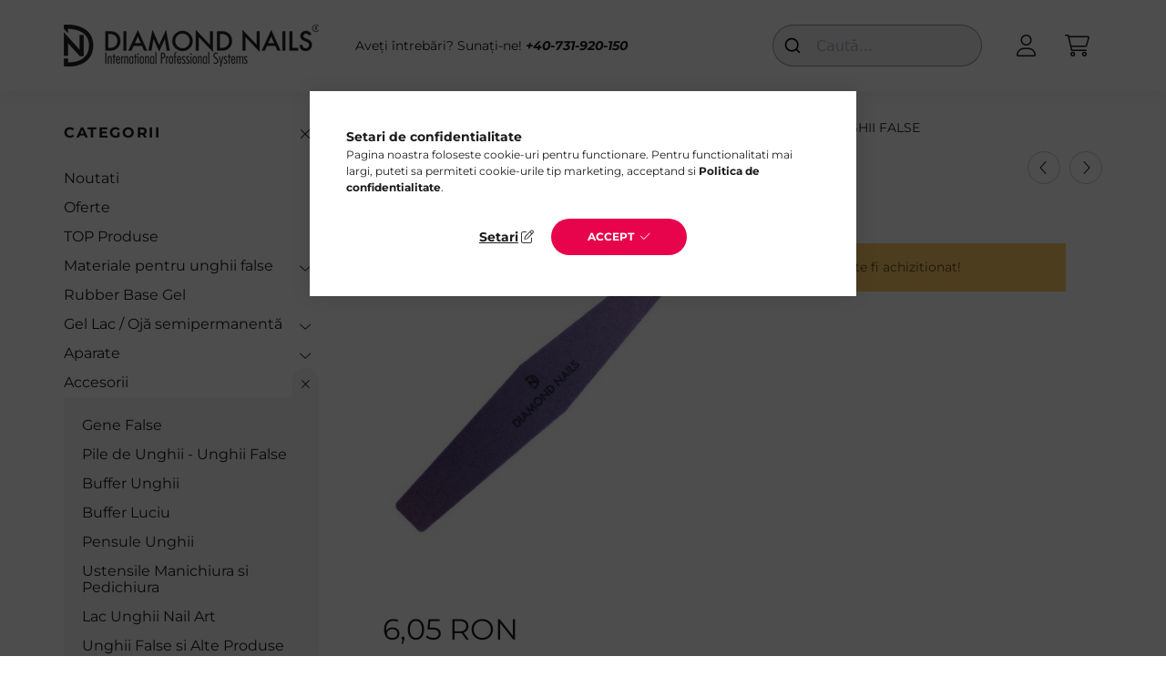

--- FILE ---
content_type: text/html; charset=UTF-8
request_url: https://www.diamondnails.ro/pile-unghii/pila-mov
body_size: 19186
content:
<!DOCTYPE html>
<html lang="ro">
    <head>
        <meta charset="utf-8">
<meta name="description" content="Pila Mov, Pila Mov- pentru luciu, Diamond Nails">
<meta name="robots" content="index, follow">
<meta http-equiv="X-UA-Compatible" content="IE=Edge">
<meta property="og:site_name" content="Diamond Nails" />
<meta property="og:title" content="Pila Mov - Diamond Nails">
<meta property="og:description" content="Pila Mov, Pila Mov- pentru luciu, Diamond Nails">
<meta property="og:type" content="product">
<meta property="og:url" content="https://www.diamondnails.ro/pile-unghii/pila-mov">
<meta property="og:image" content="https://www.diamondnails.ro/img/27795/1476/1476.jpg">
<meta name="mobile-web-app-capable" content="yes">
<meta name="apple-mobile-web-app-capable" content="yes">
<meta name="MobileOptimized" content="320">
<meta name="HandheldFriendly" content="true">

<title>Pila Mov - Diamond Nails</title>


<script>
var service_type="shop";
var shop_url_main="https://www.diamondnails.ro";
var actual_lang="ro";
var money_len="2";
var money_thousend=" ";
var money_dec=",";
var shop_id=27795;
var unas_design_url="https:"+"/"+"/"+"www.diamondnails.ro"+"/"+"!common_design"+"/"+"base"+"/"+"002201"+"/";
var unas_design_code='002201';
var unas_base_design_code='2200';
var unas_design_ver=4;
var unas_design_subver=4;
var unas_shop_url='https://www.diamondnails.ro';
var responsive="yes";
var price_nullcut_disable=1;
var config_plus=new Array();
config_plus['product_tooltip']=1;
config_plus['cart_redirect']=1;
config_plus['money_type']='RON';
config_plus['money_type_display']='RON';
var lang_text=new Array();

var UNAS = UNAS || {};
UNAS.shop={"base_url":'https://www.diamondnails.ro',"domain":'www.diamondnails.ro',"username":'diamondnailsro.unas.hu',"id":27795,"lang":'ro',"currency_type":'RON',"currency_code":'RON',"currency_rate":'1',"currency_length":2,"base_currency_length":2,"canonical_url":'https://www.diamondnails.ro/pile-unghii/pila-mov'};
UNAS.design={"code":'002201',"page":'product_details'};
UNAS.api_auth="89846951014cb3446ace69e3f09a8f97";
UNAS.customer={"email":'',"id":0,"group_id":0,"without_registration":0};
UNAS.shop["category_id"]="474930";
UNAS.shop["sku"]="1476";
UNAS.shop["product_id"]="172009464";
UNAS.shop["only_private_customer_can_purchase"] = false;
 

UNAS.text = {
    "button_overlay_close": `Inchide`,
    "popup_window": `Fereastra pop-up`,
    "list": `lista`,
    "updating_in_progress": `Actualizare în curs`,
    "updated": `actualizat`,
    "is_opened": `deschis`,
    "is_closed": `Inchis`,
    "deleted": `șters`,
    "consent_granted": `consimtamant acordat`,
    "consent_rejected": `consimtamant respins`,
    "field_is_incorrect": `Camp nevalid`,
    "error_title": `Eroare!`,
    "product_variants": `variante de produs`,
    "product_added_to_cart": `Produsul a fost adaugat in cosul tau`,
    "product_added_to_cart_with_qty_problem": `Doar [qty_added_to_cart] [qty_unit] din produs a fost adaugat in cos`,
    "product_removed_from_cart": `Produs eliminat din cos`,
    "reg_title_name": `Nume`,
    "reg_title_company_name": `Numele companiei`,
    "number_of_items_in_cart": `Numar de articole in cos`,
    "cart_is_empty": `Cosul tau este gol`,
    "cart_updated": `Cos actualizat`,
    "mandatory": `Obligatoriu!`
};


UNAS.text["delete_from_compare"]= `Elimina din comparatie`;
UNAS.text["comparison"]= `Compara`;

UNAS.text["delete_from_favourites"]= `Elimina din favorite`;
UNAS.text["add_to_favourites"]= `Adauga la favorite`;








window.lazySizesConfig=window.lazySizesConfig || {};
window.lazySizesConfig.loadMode=1;
window.lazySizesConfig.loadHidden=false;

window.dataLayer = window.dataLayer || [];
function gtag(){dataLayer.push(arguments)};
gtag('js', new Date());
</script>

<script src="https://www.diamondnails.ro/!common_packages/jquery/jquery-3.2.1.js?mod_time=1759314983"></script>
<script src="https://www.diamondnails.ro/!common_packages/jquery/plugins/migrate/migrate.js?mod_time=1759314984"></script>
<script src="https://www.diamondnails.ro/!common_packages/jquery/plugins/autocomplete/autocomplete.js?mod_time=1759314983"></script>
<script src="https://www.diamondnails.ro/!common_packages/jquery/plugins/tools/overlay/overlay.js?mod_time=1759314984"></script>
<script src="https://www.diamondnails.ro/!common_packages/jquery/plugins/tools/toolbox/toolbox.expose.js?mod_time=1759314984"></script>
<script src="https://www.diamondnails.ro/!common_packages/jquery/plugins/lazysizes/lazysizes.min.js?mod_time=1759314984"></script>
<script src="https://www.diamondnails.ro/!common_packages/jquery/plugins/lazysizes/plugins/bgset/ls.bgset.min.js?mod_time=1759314984"></script>
<script src="https://www.diamondnails.ro/!common_packages/jquery/own/shop_common/exploded/common.js?mod_time=1769410770"></script>
<script src="https://www.diamondnails.ro/!common_packages/jquery/own/shop_common/exploded/common_overlay.js?mod_time=1759314983"></script>
<script src="https://www.diamondnails.ro/!common_packages/jquery/own/shop_common/exploded/common_shop_popup.js?mod_time=1759314983"></script>
<script src="https://www.diamondnails.ro/!common_packages/jquery/own/shop_common/exploded/page_product_details.js?mod_time=1759314983"></script>
<script src="https://www.diamondnails.ro/!common_packages/jquery/own/shop_common/exploded/function_favourites.js?mod_time=1759314983"></script>
<script src="https://www.diamondnails.ro/!common_packages/jquery/own/shop_common/exploded/function_compare.js?mod_time=1759314983"></script>
<script src="https://www.diamondnails.ro/!common_packages/jquery/own/shop_common/exploded/function_recommend.js?mod_time=1759314983"></script>
<script src="https://www.diamondnails.ro/!common_packages/jquery/own/shop_common/exploded/function_product_print.js?mod_time=1759314983"></script>
<script src="https://www.diamondnails.ro/!common_packages/jquery/plugins/hoverintent/hoverintent.js?mod_time=1759314984"></script>
<script src="https://www.diamondnails.ro/!common_packages/jquery/own/shop_tooltip/shop_tooltip.js?mod_time=1759314983"></script>
<script src="https://www.diamondnails.ro/!common_design/base/002200/main.js?mod_time=1759314986"></script>
<script src="https://www.diamondnails.ro/!common_packages/jquery/plugins/flickity/v3/flickity.pkgd.min.js?mod_time=1759314984"></script>
<script src="https://www.diamondnails.ro/!common_packages/jquery/plugins/flickity/v3/as-nav-for.js?mod_time=1759314984"></script>
<script src="https://www.diamondnails.ro/!common_packages/jquery/plugins/toastr/toastr.min.js?mod_time=1759314984"></script>
<script src="https://www.diamondnails.ro/!common_packages/jquery/plugins/tippy/popper-2.4.4.min.js?mod_time=1759314984"></script>
<script src="https://www.diamondnails.ro/!common_packages/jquery/plugins/tippy/tippy-bundle.umd.min.js?mod_time=1759314984"></script>
<script src="https://www.diamondnails.ro/!common_packages/jquery/plugins/photoswipe/photoswipe.min.js?mod_time=1759314984"></script>
<script src="https://www.diamondnails.ro/!common_packages/jquery/plugins/photoswipe/photoswipe-ui-default.min.js?mod_time=1759314984"></script>

<link href="https://www.diamondnails.ro/temp/shop_27795_5f27dd649196775ed9a3823713a009d4.css?mod_time=1769861452" rel="stylesheet" type="text/css">

<link href="https://www.diamondnails.ro/pile-unghii/pila-mov" rel="canonical">
<link id="favicon-16x16" rel="icon" type="image/png" href="https://www.diamondnails.ro/shop_ordered/27795/pic/diamond_png.png" sizes="16x16">
<script>
        var google_consent=1;
    
        gtag('consent', 'default', {
           'ad_storage': 'denied',
           'ad_user_data': 'denied',
           'ad_personalization': 'denied',
           'analytics_storage': 'denied',
           'functionality_storage': 'denied',
           'personalization_storage': 'denied',
           'security_storage': 'granted'
        });

    
        gtag('consent', 'update', {
           'ad_storage': 'denied',
           'ad_user_data': 'denied',
           'ad_personalization': 'denied',
           'analytics_storage': 'denied',
           'functionality_storage': 'denied',
           'personalization_storage': 'denied',
           'security_storage': 'granted'
        });

        </script>
    <script async src="https://www.googletagmanager.com/gtag/js?id=G-SSB722XGJS"></script>    <script>
    gtag('config', 'G-SSB722XGJS');

        </script>
        <script>
    var google_analytics=1;

                gtag('event', 'view_item', {
              "currency": "RON",
              "value": '6.05',
              "items": [
                  {
                      "item_id": "1476",
                      "item_name": "Pila Mov",
                      "item_category": "Accesorii/Pile de Unghii - Unghii False",
                      "price": '6.05'
                  }
              ],
              'non_interaction': true
            });
               </script>
           <script>
        gtag('config', 'AW-10892347528',{'allow_enhanced_conversions':true});
                </script>
            <script>
        var google_ads=1;

                gtag('event','remarketing', {
            'ecomm_pagetype': 'product',
            'ecomm_prodid': ["1476"],
            'ecomm_totalvalue': 6.05        });
            </script>
    
<script>

(function(n,t){if(!window.ConversionCraft){window.ConversionCraft={_p:[n,t]};
  var e=document.createElement("script");e.type="text/javascript";e.src="https://cdn.conversioncraft.ai/craft.js";
  e.async=!0;document.head.appendChild(e)}})
  ("46d3789c-2d62-11ef-b521-325096b39f47",{});




    !function(t,e){var o,n,p,r;e.__SV||(window.posthog && window.posthog.__loaded)||(window.posthog=e,e._i=[],e.init=function(i,s,a){function g(t,e){var o=e.split(".");2==o.length&&(t=t[o[0]],e=o[1]),t[e]=function(){t.push([e].concat(Array.prototype.slice.call(arguments,0)))}}(p=t.createElement("script")).type="text/javascript",p.crossOrigin="anonymous",p.async=!0,p.src=s.api_host.replace(".i.posthog.com","-assets.i.posthog.com")+"/static/array.js",(r=t.getElementsByTagName("script")[0]).parentNode.insertBefore(p,r);var u=e;for(void 0!==a?u=e[a]=[]:a="posthog",u.people=u.people||[],u.toString=function(t){var e="posthog";return"posthog"!==a&&(e+="."+a),t||(e+=" (stub)"),e},u.people.toString=function(){return u.toString(1)+".people (stub)"},o="init Rr Mr fi Cr Ar ci Tr Fr capture Mi calculateEventProperties Lr register register_once register_for_session unregister unregister_for_session Hr getFeatureFlag getFeatureFlagPayload isFeatureEnabled reloadFeatureFlags updateEarlyAccessFeatureEnrollment getEarlyAccessFeatures on onFeatureFlags onSurveysLoaded onSessionId getSurveys getActiveMatchingSurveys renderSurvey displaySurvey canRenderSurvey canRenderSurveyAsync identify setPersonProperties group resetGroups setPersonPropertiesForFlags resetPersonPropertiesForFlags setGroupPropertiesForFlags resetGroupPropertiesForFlags reset get_distinct_id getGroups get_session_id get_session_replay_url alias set_config startSessionRecording stopSessionRecording sessionRecordingStarted captureException loadToolbar get_property getSessionProperty Ur jr createPersonProfile zr kr Br opt_in_capturing opt_out_capturing has_opted_in_capturing has_opted_out_capturing get_explicit_consent_status is_capturing clear_opt_in_out_capturing Dr debug M Nr getPageViewId captureTraceFeedback captureTraceMetric $r".split(" "),n=0;n<o.length;n++)g(u,o[n]);e._i.push([i,s,a])},e.__SV=1)}(document,window.posthog||[]);
    posthog.init('phc_IORfbVny25g50SO7bbUUHChpvuYlskXZifD5nA5ZP4e', {
        api_host: 'https://eu.i.posthog.com',
        defaults: '2025-05-24',
        person_profiles: 'identified_only',
    })

</script>


        <meta content="width=device-width, initial-scale=1.0" name="viewport" />
        <link rel="preconnect" href="https://fonts.gstatic.com">
        <link rel="preload" href="https://fonts.googleapis.com/css2?family=Quicksand:wght@400;700&display=swap" as="style" />
        <link rel="stylesheet" href="https://fonts.googleapis.com/css2?family=Quicksand:wght@400;700&display=swap" media="print" onload="this.media='all'">
        <noscript>
            <link rel="stylesheet" href="https://fonts.googleapis.com/css2?family=Quicksand:wght@400;700&display=swap" />
        </noscript>
        
        
        
        
        
        

        
        
        
        
                    
            
            
            
            
            
            
            
            
            
                
    </head>

                
                
    
    
    
    
    
                     
    
    <body class='design_ver4 design_subver1 design_subver2 design_subver3 design_subver4' id="ud_shop_artdet">
    
    <div id="image_to_cart" style="display:none; position:absolute; z-index:100000;"></div>
<div class="overlay_common overlay_warning" id="overlay_cart_add"></div>
<script>$(document).ready(function(){ overlay_init("cart_add",{"onBeforeLoad":false}); });</script>
<div id="overlay_login_outer"></div>	
	<script>
	$(document).ready(function(){
	    var login_redir_init="";

		$("#overlay_login_outer").overlay({
			onBeforeLoad: function() {
                var login_redir_temp=login_redir_init;
                if (login_redir_act!="") {
                    login_redir_temp=login_redir_act;
                    login_redir_act="";
                }

									$.ajax({
						type: "GET",
						async: true,
						url: "https://www.diamondnails.ro/shop_ajax/ajax_popup_login.php",
						data: {
							shop_id:"27795",
							lang_master:"ro",
                            login_redir:login_redir_temp,
							explicit:"ok",
							get_ajax:"1"
						},
						success: function(data){
							$("#overlay_login_outer").html(data);
							if (unas_design_ver >= 5) $("#overlay_login_outer").modal('show');
							$('#overlay_login1 input[name=shop_pass_login]').keypress(function(e) {
								var code = e.keyCode ? e.keyCode : e.which;
								if(code.toString() == 13) {		
									document.form_login_overlay.submit();		
								}	
							});	
						}
					});
								},
			top: 50,
			mask: {
	color: "#000000",
	loadSpeed: 200,
	maskId: "exposeMaskOverlay",
	opacity: 0.7
},
			closeOnClick: (config_plus['overlay_close_on_click_forced'] === 1),
			onClose: function(event, overlayIndex) {
				$("#login_redir").val("");
			},
			load: false
		});
		
			});
	function overlay_login() {
		$(document).ready(function(){
			$("#overlay_login_outer").overlay().load();
		});
	}
	function overlay_login_remind() {
        if (unas_design_ver >= 5) {
            $("#overlay_remind").overlay().load();
        } else {
            $(document).ready(function () {
                $("#overlay_login_outer").overlay().close();
                setTimeout('$("#overlay_remind").overlay().load();', 250);
            });
        }
	}

    var login_redir_act="";
    function overlay_login_redir(redir) {
        login_redir_act=redir;
        $("#overlay_login_outer").overlay().load();
    }
	</script>  
	<div class="overlay_common overlay_info" id="overlay_remind"></div>
<script>$(document).ready(function(){ overlay_init("remind",[]); });</script>

	<script>
    	function overlay_login_error_remind() {
		$(document).ready(function(){
			load_login=0;
			$("#overlay_error").overlay().close();
			setTimeout('$("#overlay_remind").overlay().load();', 250);	
		});
	}
	</script>  
	<div class="overlay_common overlay_info" id="overlay_newsletter"></div>
<script>$(document).ready(function(){ overlay_init("newsletter",[]); });</script>

<script>
function overlay_newsletter() {
    $(document).ready(function(){
        $("#overlay_newsletter").overlay().load();
    });
}
</script>
<div class="overlay_common overlay_error" id="overlay_script"></div>
<script>$(document).ready(function(){ overlay_init("script",[]); });</script>
    <script>
    $(document).ready(function() {
        $.ajax({
            type: "GET",
            url: "https://www.diamondnails.ro/shop_ajax/ajax_stat.php",
            data: {master_shop_id:"27795",get_ajax:"1"}
        });
    });
    </script>
    

    <div id="container" class="page_shop_artdet_1476">
                

        <header class="header js-header">
            <div class="header-inner js-header-inner">
                <div class="container">
                    <div class="row gutters-10 gutters-xl-20 flex-nowrap justify-content-center align-items-center py-3 py-lg-4 position-relative">
                        <div class="header__left col col-lg-auto">
                            <div class="header__left-inner d-flex align-items-center">
                                <button type="button" class="hamburger__btn dropdown--btn d-xl-none" id="hamburger__btn" aria-label="hamburger button" data-btn-for=".main__left">
                                    <span class="hamburger__btn-icon icon--hamburger"></span>
                                </button>
                                    <div id="header_logo_img" class="js-element header_logo logo" data-element-name="header_logo">
        <div class="header_logo-img-container">
            <div class="header_logo-img-wrapper">
                                                <a href="https://www.diamondnails.ro/">                    <picture>
                                                <source media="(max-width: 575.98px)" srcset="https://www.diamondnails.ro/!common_design/custom/diamondnailsro.unas.hu/element/layout_ro_header_logo-280x60_1_small.png?time=1697569855 102w, https://www.diamondnails.ro/!common_design/custom/diamondnailsro.unas.hu/element/layout_ro_header_logo-280x60_1_small_retina.png?time=1697569855 204w" sizes="102px"/>
                                                <source srcset="https://www.diamondnails.ro/!common_design/custom/diamondnailsro.unas.hu/element/layout_ro_header_logo-280x60_1_default.png?time=1697569855 1x, https://www.diamondnails.ro/!common_design/custom/diamondnailsro.unas.hu/element/layout_ro_header_logo-280x60_1_default_retina.png?time=1697569855 2x" />
                        <img                              src="https://www.diamondnails.ro/!common_design/custom/diamondnailsro.unas.hu/element/layout_ro_header_logo-280x60_1_default.png?time=1697569855"                             
                             alt="Diamond Nails - Lac de gel și consumabile pentru unghii                        "/>
                    </picture>
                    </a>                                        </div>
        </div>
    </div>

                            </div>
                        </div>

                        <div class="header__right col-auto col-lg">
                            <div class="row gutters-10 align-items-center">
                                <div class="js-element header_text_section_2 d-none d-lg-block col col-xl-auto text-center text-xl-left" data-element-name="header_text_section_2">
            <div class="header_text_section_2-slide slide-1"><p>Aveți întrebări? Sunați-ne! <em><strong><a href="tel:+40731920150">+40-731-920-150</a></strong></em></p></div>
    </div>

                                <div class="col-auto col-xl d-flex justify-content-end position-static">
                                    
                                    

                                    <button class="search-box__dropdown-btn dropdown--btn d-xl-none" aria-label="search button" type="button" data-btn-for=".search-box__dropdown">
                                        <span class="search-box__dropdown-btn-icon icon--search"></span>
                                    </button>
                                    <div class="search-box search-box__dropdown dropdown--content dropdown--content-till-lg" data-content-for=".search__dropdown-btn" data-content-direction="full">
                                        <div class="dropdown--content-inner search-box__inner position-relative js-search browser-is-chrome" id="box_search_content">
    <form name="form_include_search" id="form_include_search" action="https://www.diamondnails.ro/shop_search.php" method="get">
    <div class="box-search-group">
        <input data-stay-visible-breakpoint="1200" class="search-box__input ac_input form-control js-search-input" name="search"
               pattern=".{3,100}" id="box_search_input" value="" aria-label="Cautare"
               title="Introduceti un termen de cautare mai lung." placeholder="Cautare" type="search" maxlength="100" autocomplete="off"
               required        >
        <div class='search-box__search-btn-outer input-group-append' title='Cautare'>
            <button class='search-btn' aria-label="Cautare">
                <span class="search-btn-icon icon--search"></span>
            </button>
        </div>
        <div class="search__loading">
            <div class="loading-spinner--small"></div>
        </div>
    </div>
    <div class="search-box__mask"></div>
    </form>
    <div class="ac_results"></div>
</div>
<script>
    $(document).ready(function(){
        $(document).on('smartSearchInputLoseFocus', function(){
            if ($('.js-search-smart-autocomplete').length>0) {
                setTimeout(function () {
                    let height = $(window).height() - ($('.js-search-smart-autocomplete').offset().top - $(window).scrollTop()) - 20;
                    $('.search-smart-autocomplete').css('max-height', height + 'px');
                }, 300);
            }
        });
    });
</script>

                                    </div>

                                        <button type="button" class="profile__btn js-profile-btn dropdown--btn" id="profile__btn" data-orders="https://www.diamondnails.ro/shop_order_track.php" aria-label="profile button" data-btn-for=".profile__dropdown">
        <span class="profile__btn-icon icon--head"></span>
    </button>
    <div class="profile__dropdown dropdown--content" data-content-for=".profile__btn" data-content-direction="right">
        <div class="dropdown--content-inner">
                    <div class="profile__title">
                <span class="profile__title-icon icon--b-head"></span>
                <span class="profile__title-text">Autentificare</span>
            </div>
            <div class='login-box__loggedout-container'>
                <form name="form_login" action="https://www.diamondnails.ro/shop_logincheck.php" method="post"><input name="file_back" type="hidden" value="/pile-unghii/pila-mov"><input type="hidden" name="login_redir" value="" id="login_redir">
                <div class="login-box__form-inner">
                    <div class="form-group login-box__input-field form-label-group">
                        <input name="shop_user_login" id="shop_user_login" aria-label="E-mail" placeholder='E-mail' type="text" maxlength="100" class="form-control" spellcheck="false" autocomplete="email" autocapitalize="off">
                        <label for="shop_user_login">E-mail</label>
                    </div>
                    <div class="form-group login-box__input-field form-label-group mb-4">
                        <input name="shop_pass_login" id="shop_pass_login" aria-label="Parola" placeholder="Parola" type="password" maxlength="100" class="form-control" spellcheck="false" autocomplete="current-password" autocapitalize="off">
                        <label for="shop_pass_login">Parola</label>
                    </div>
                    <div class="form-group text-center mb-4">
                        <button type="submit" class="btn btn-primary">Intră în Cont</button>
                    </div>
                                        <div class="line-separator"></div>
                    <div class="form-group text-center">
                        <div class="login-box__reg-btn-wrap">
                            <a class="login-box__reg-btn btn btn-secondary" href="https://www.diamondnails.ro/shop_reg.php?no_reg=0">Inregistrare</a>
                        </div>
                        <div class="login-box__remind-btn-wrap">
                            <button type="button" class="login-box__remind-btn btn btn-secondary" onclick="handleCloseDropdowns(); overlay_login_remind();">Am uitat parola</button>
                        </div>
                    </div>
                </div>
                </form>
            </div>
                </div>
    </div>


                                    <button class="cart-box__btn dropdown--btn js-cart-box-loaded-by-ajax" aria-label="cart button" type="button" data-btn-for=".cart-box__dropdown">
                                        <span class="cart-box__btn-icon icon--cart">
                                                <span id="box_cart_content" class="cart-box">            </span>
                                        </span>
                                    </button>
                                                                        <div class="cart-box__dropdown dropdown--content js-cart-box-dropdown" data-content-for=".cart-box__btn" data-content-direction="right">
                                        <div class="h-100 dropdown--content-inner" id="box_cart_content2">
                                            <div class="loading-spinner-wrapper text-center">
                                                <div class="loading-spinner--small" style="width:30px;height:30px;"></div>
                                            </div>
                                            <script>
                                                $(document).ready(function(){
                                                    $('.cart-box__btn').on('click', function(){
                                                        let $this_btn = $(this);
                                                        const $box_cart_2 = $("#box_cart_content2");

                                                        if (!$this_btn.hasClass('ajax-loading') && !$this_btn.hasClass('is-loaded')) {
                                                            $.ajax({
                                                                type: "GET",
                                                                async: true,
                                                                url: "https://www.diamondnails.ro/shop_ajax/ajax_box_cart.php?get_ajax=1&lang_master=ro&cart_num=2",
                                                                beforeSend:function(){
                                                                    $this_btn.addClass('ajax-loading');
                                                                    $box_cart_2.addClass('ajax-loading');
                                                                },
                                                                success: function (data) {
                                                                    $box_cart_2.html(data).removeClass('ajax-loading').addClass("is-loaded");
                                                                    $this_btn.removeClass('ajax-loading').addClass("is-loaded");

                                                                    const $box_cart_free_shipping_el = $(".js-cart-box-free-shipping", $box_cart_2);
                                                                    const $box_cart_sum_and_btns_el = $(".js-cart-box-sum-and-btns", $box_cart_2);
                                                                    const $box_cart_header_el = $(".js-cart-box-title", $box_cart_2);

                                                                    requestAnimationFrame(function() {
                                                                        if ($box_cart_free_shipping_el.length > 0 && $box_cart_free_shipping_el.css('display') != 'none') {
                                                                            root.style.setProperty("--cart-box-free-shipping-height", $box_cart_free_shipping_el.outerHeight(true) + "px");
                                                                        }
                                                                        if ($box_cart_header_el.length > 0 && $box_cart_header_el.css('display') != 'none') {
                                                                            root.style.setProperty("--cart-box-header-height", $box_cart_header_el.outerHeight(true) + "px");
                                                                        }
                                                                        root.style.setProperty("--cart-box-sum-and-btns", $box_cart_sum_and_btns_el.outerHeight(true) + "px");
                                                                    })
                                                                }
                                                            });
                                                        }
                                                    });
                                                });
                                            </script>
                                            
                                        </div>
                                    </div>
                                                                    </div>
                            </div>
                        </div>
                    </div>
                </div>
            </div>
        </header>
        
        <main class="main">
            <div class="container">
                <div class="row">
                                        <div class="main__left col-auto dropdown--content dropdown--content-till-lg" data-content-for=".hamburger__btn, .filter-top__filter-btn" data-content-direction="left">
                        <button class="main__left-btn-close btn-close d-xl-none" data-close-btn-for=".hamburger__btn, .main__left" type="button" aria-label="inchide" data-text="inchide"></button>
                        <div class="main__left-inner">
                            

                                                        <div id="box_container_shop_cat" class="box_container">
                                <div class="box box--closeable has-opened-content">
                                    <div class="box__title h4">
                                        <span class="box__title-text" onclick="boxContentOpener($(this));">Categorii</span>
                                        <button onclick="boxContentOpener($(this));"  aria-expanded="true" class="box__toggle-btn content-toggle-btn" aria-haspopup="listbox" type="button"></button>
                                    </div>
                                    <div class="box__content show js-box-content">
                                                <script>
    function navItemOpen($thisBtn) {
        let $thisParentSubmenu = $thisBtn.closest('.submenu');
        let $thisNavItem = $thisBtn.closest('.nav-item');
        let $thisSubmenu = $thisNavItem.find('.submenu').first();

        /*remove is-opened class form the rest menus (cat+plus)*/
        let $notThisOpenedNavItem = $thisParentSubmenu.find('.nav-item.show').not($thisNavItem);
        $notThisOpenedNavItem.find('.submenu.show').removeClass('show');
        $notThisOpenedNavItem.find('.submenu-toggle-btn').attr('aria-expanded','false');
        $notThisOpenedNavItem.removeClass('show');

        if ($thisNavItem.hasClass('show')) {
            $thisBtn.attr('aria-expanded','false');
            $thisNavItem.removeClass('show');
            $thisSubmenu.removeClass('show');
        } else {
            $thisBtn.attr('aria-expanded','true');
            $thisNavItem.addClass('show');
            $thisSubmenu.addClass('show');
        }
    }
    function catSubLoad($id,$ajaxUrl){
        let $navItem = $('.nav-item[data-id="'+$id+'"]');

        $.ajax({
            type: 'GET',
            url: $ajaxUrl,
            beforeSend: function(){
                $navItem.addClass('ajax-loading');
                setTimeout(function (){
                    if (!$navItem.hasClass('ajax-loaded')) {
                        $navItem.addClass('ajax-loader');
                    }
                }, 500);
            },
            success:function(data){
                $navItem.append(data);
                $("> .nav-link-wrapper > .submenu-toggle-btn", $navItem).attr('onclick','navItemOpen($(this));').trigger('click');
                $navItem.removeClass('ajax-loading ajax-loader').addClass('ajax-loaded');
            }
        });
    }
</script>

<ul id="nav__cat" class="navbar-nav js-navbar-nav">
            <li class="nav-item spec-item js-nav-item-new" data-id="new">
            <div class="nav-link-wrapper">
                <a class="nav-link" href="https://www.diamondnails.ro/noutati">
                    Noutati
                                    </a>

                            </div>
                    </li>
            <li class="nav-item spec-item js-nav-item-akcio" data-id="akcio">
            <div class="nav-link-wrapper">
                <a class="nav-link" href="https://www.diamondnails.ro/promotii">
                    Oferte
                                    </a>

                            </div>
                    </li>
            <li class="nav-item js-nav-item-968196" data-id="968196">
            <div class="nav-link-wrapper">
                <a class="nav-link" href="https://www.diamondnails.ro/topproduse">
                    TOP Produse
                                    </a>

                            </div>
                    </li>
            <li class="nav-item has-submenu js-nav-item-287112" data-id="287112">
            <div class="nav-link-wrapper">
                <a class="nav-link" href="https://www.diamondnails.ro/materiale-pentru-unghii-cu-gel">
                    Materiale pentru unghii false
                                    </a>

                                <button                         onclick="catSubLoad('287112','https://www.diamondnails.ro/shop_ajax/ajax_box_cat.php?get_ajax=1&type=layout&change_lang=ro&level=1&key=287112&box_var_name=shop_cat&box_var_layout_cache=1&box_var_expand_cache=yes&box_var_layout_level0=0&box_var_layout=1&box_var_ajax=1&box_var_section=content&box_var_highlight=yes&box_var_type=expand&box_var_div=no&box_var_expand_cache_per_cats=1');" aria-expanded="false"
                                                class="content-toggle-btn submenu-toggle-btn" data-toggle="submenu" aria-haspopup="true" type="button">
                </button>
                            </div>
                    </li>
            <li class="nav-item js-nav-item-553703" data-id="553703">
            <div class="nav-link-wrapper">
                <a class="nav-link" href="https://www.diamondnails.ro/Rubber-Base-Gel">
                    Rubber Base Gel
                                    </a>

                            </div>
                    </li>
            <li class="nav-item has-submenu js-nav-item-105313" data-id="105313">
            <div class="nav-link-wrapper">
                <a class="nav-link" href="https://www.diamondnails.ro/gel-lac">
                    Gel Lac / Ojă semipermanentă
                                    </a>

                                <button                         onclick="catSubLoad('105313','https://www.diamondnails.ro/shop_ajax/ajax_box_cat.php?get_ajax=1&type=layout&change_lang=ro&level=1&key=105313&box_var_name=shop_cat&box_var_layout_cache=1&box_var_expand_cache=yes&box_var_layout_level0=0&box_var_layout=1&box_var_ajax=1&box_var_section=content&box_var_highlight=yes&box_var_type=expand&box_var_div=no&box_var_expand_cache_per_cats=1');" aria-expanded="false"
                                                class="content-toggle-btn submenu-toggle-btn" data-toggle="submenu" aria-haspopup="true" type="button">
                </button>
                            </div>
                    </li>
            <li class="nav-item has-submenu js-nav-item-965562" data-id="965562">
            <div class="nav-link-wrapper">
                <a class="nav-link" href="https://www.diamondnails.ro/aparate">
                    Aparate
                                    </a>

                                <button                         onclick="catSubLoad('965562','https://www.diamondnails.ro/shop_ajax/ajax_box_cat.php?get_ajax=1&type=layout&change_lang=ro&level=1&key=965562&box_var_name=shop_cat&box_var_layout_cache=1&box_var_expand_cache=yes&box_var_layout_level0=0&box_var_layout=1&box_var_ajax=1&box_var_section=content&box_var_highlight=yes&box_var_type=expand&box_var_div=no&box_var_expand_cache_per_cats=1');" aria-expanded="false"
                                                class="content-toggle-btn submenu-toggle-btn" data-toggle="submenu" aria-haspopup="true" type="button">
                </button>
                            </div>
                    </li>
            <li class="nav-item has-submenu show js-nav-item-159014" data-id="159014">
            <div class="nav-link-wrapper">
                <a class="nav-link" href="https://www.diamondnails.ro/accesorii">
                    Accesorii
                                    </a>

                                <button                         onclick="navItemOpen($(this));" aria-expanded="true"                        class="content-toggle-btn submenu-toggle-btn" data-toggle="submenu" aria-haspopup="true" type="button">
                </button>
                            </div>
                            <ul class="submenu collapse show submenu--level-1">
            <li class="nav-item  js-nav-item-477346" data-id="477346">
            <div class="nav-link-wrapper">
                <a class="nav-link" href="https://www.diamondnails.ro/gene-false" >Gene False
                                </a>
                            </div>
                    </li>
            <li class="nav-item  js-nav-item-474930" data-id="474930">
            <div class="nav-link-wrapper">
                <a class="nav-link" href="https://www.diamondnails.ro/pile-unghii" >Pile de Unghii - Unghii False
                                </a>
                            </div>
                    </li>
            <li class="nav-item  js-nav-item-350835" data-id="350835">
            <div class="nav-link-wrapper">
                <a class="nav-link" href="https://www.diamondnails.ro/buffer-unghii" >Buffer Unghii
                                </a>
                            </div>
                    </li>
            <li class="nav-item  js-nav-item-150691" data-id="150691">
            <div class="nav-link-wrapper">
                <a class="nav-link" href="https://www.diamondnails.ro/slefuitor-pentru-luciu" >Buffer Luciu
                                </a>
                            </div>
                    </li>
            <li class="nav-item  js-nav-item-354399" data-id="354399">
            <div class="nav-link-wrapper">
                <a class="nav-link" href="https://www.diamondnails.ro/pensule-pentru-unghii" >Pensule Unghii
                                </a>
                            </div>
                    </li>
            <li class="nav-item  js-nav-item-386553" data-id="386553">
            <div class="nav-link-wrapper">
                <a class="nav-link" href="https://www.diamondnails.ro/manichiura-pedichiura-accesorii" >Ustensile Manichiura si Pedichiura
                                </a>
                            </div>
                    </li>
            <li class="nav-item  js-nav-item-444554" data-id="444554">
            <div class="nav-link-wrapper">
                <a class="nav-link" href="https://www.diamondnails.ro/lacuri-nail-art" >Lac Unghii Nail Art
                                </a>
                            </div>
                    </li>
            <li class="nav-item  js-nav-item-883317" data-id="883317">
            <div class="nav-link-wrapper">
                <a class="nav-link" href="https://www.diamondnails.ro/alte-produse" >Unghii False si Alte Produse Unghii Gel
                                </a>
                            </div>
                    </li>
            <li class="nav-item  js-nav-item-802903" data-id="802903">
            <div class="nav-link-wrapper">
                <a class="nav-link" href="https://www.diamondnails.ro/incalzitor-ceara" >Incalzitor Ceara
                                </a>
                            </div>
                    </li>
    
    
    </ul>

                    </li>
            <li class="nav-item js-nav-item-652417" data-id="652417">
            <div class="nav-link-wrapper">
                <a class="nav-link" href="https://www.diamondnails.ro/uleiuri-de-masaj">
                    Ulei de masaj
                                    </a>

                            </div>
                    </li>
            <li class="nav-item has-submenu js-nav-item-437010" data-id="437010">
            <div class="nav-link-wrapper">
                <a class="nav-link" href="https://www.diamondnails.ro/ornamante">
                    Ornamante
                                    </a>

                                <button                         onclick="catSubLoad('437010','https://www.diamondnails.ro/shop_ajax/ajax_box_cat.php?get_ajax=1&type=layout&change_lang=ro&level=1&key=437010&box_var_name=shop_cat&box_var_layout_cache=1&box_var_expand_cache=yes&box_var_layout_level0=0&box_var_layout=1&box_var_ajax=1&box_var_section=content&box_var_highlight=yes&box_var_type=expand&box_var_div=no&box_var_expand_cache_per_cats=1');" aria-expanded="false"
                                                class="content-toggle-btn submenu-toggle-btn" data-toggle="submenu" aria-haspopup="true" type="button">
                </button>
                            </div>
                    </li>
    </ul>
    
                                                			<ul id="nav__menu" class="navbar-nav js-navbar-nav">
				<li class="nav-item js-nav-item-384856">
			<div class="nav-link-wrapper">
				<a class="nav-link" href="https://www.diamondnails.ro/blog">
					Blog
									</a>
							</div>
					</li>
			<li class="nav-item js-nav-item-784495">
			<div class="nav-link-wrapper">
				<a class="nav-link" href="https://www.diamondnails.ro/videoclipuri">
					Videoclipuri
									</a>
							</div>
					</li>
			<li class="nav-item js-nav-item-618921">
			<div class="nav-link-wrapper">
				<a class="nav-link" href="https://www.diamondnails.ro/evenimente">
					Evenimente
									</a>
							</div>
					</li>
		</ul>

    
                                    </div>
                                </div>
                                <script>
                                    function boxContentOpener($thisEl) {
                                        let $thisBox = $thisEl.closest('.box');
                                        let $thisBtn = $thisBox.find('.box__toggle-btn');

                                        if ($thisBox.hasClass('has-opened-content')) {
                                            $thisBtn.attr('aria-expanded','false').removeClass('open').addClass('close');
                                            $thisBox.removeClass('has-opened-content').find('.box__content').removeClass('show');
                                        } else {
                                            $thisBox.addClass('has-opened-content').find('.box__content').addClass('show');
                                            $thisBtn.attr('aria-expanded','true').removeClass('open').addClass('close')
                                        }
                                    }
                                </script>
                            </div>
                            
                                    
    

                                                        <div id="box_container_header_section" class="box_container d-lg-none">
                                <div class="box">        <div class="js-element header_text_section_2" data-element-name="header_text_section_2">
            <div class="header_text_section_2-slide slide-1"><p>Aveți întrebări? Sunați-ne! <em><strong><a href="tel:+40731920150">+40-731-920-150</a></strong></em></p></div>
    </div>

    </div>
                            </div>
                            
                            
                            

                                                        
                            
                            
                        </div>
                    </div>
                    
                                        <div class="main__right col px-0">
                                                
                        
    <link rel="stylesheet" type="text/css" href="https://www.diamondnails.ro/!common_packages/jquery/plugins/photoswipe/css/default-skin.min.css">
    <link rel="stylesheet" type="text/css" href="https://www.diamondnails.ro/!common_packages/jquery/plugins/photoswipe/css/photoswipe.min.css">
        
    
    <script>
        var $clickElementToInitPs = '.js-init-ps';

        var initPhotoSwipeFromDOM = function() {
            var $pswp = $('.pswp')[0];
            var $psDatas = $('.photoSwipeDatas');

            $psDatas.each( function() {
                var $pics = $(this),
                    getItems = function() {
                        var items = [];
                        $pics.find('a').each(function() {
                            var $this = $(this),
                                $href   = $this.attr('href'),
                                $size   = $this.data('size').split('x'),
                                $width  = $size[0],
                                $height = $size[1],
                                item = {
                                    src : $href,
                                    w   : $width,
                                    h   : $height
                                };
                            items.push(item);
                        });
                        return items;
                    };

                var items = getItems();

                $($clickElementToInitPs).on('click', function (event) {
                    var $this = $(this);
                    event.preventDefault();

                    var $index = parseInt($this.attr('data-loop-index'));
                    var options = {
                        index: $index,
                        history: false,
                        bgOpacity: 1,
                        preventHide: true,
                        shareEl: false,
                        showHideOpacity: true,
                        showAnimationDuration: 200,
                        getDoubleTapZoom: function (isMouseClick, item) {
                            if (isMouseClick) {
                                return 1;
                            } else {
                                return item.initialZoomLevel < 0.7 ? 1 : 1.5;
                            }
                        }
                    };

                    var photoSwipe = new PhotoSwipe($pswp, PhotoSwipeUI_Default, items, options);
                    photoSwipe.init();
                });
            });
        };
    </script>


<div id="page_artdet_content" class="artdet artdet--type-1">
        <div class="artdet__breadcrumb">
        <div class="container">
                <nav id="breadcrumb" aria-label="breadcrumb">
                                <ol class="breadcrumb level-2">
                <li class="breadcrumb-item">
                                        <a class="breadcrumb-item breadcrumb-item--home" href="https://www.diamondnails.ro/categorii-de-produse" aria-label="Categorie principala" title="Categorie principala"></a>
                                    </li>
                                <li class="breadcrumb-item">
                                        <a class="breadcrumb-item" href="https://www.diamondnails.ro/accesorii">Accesorii</a>
                                    </li>
                                <li class="breadcrumb-item">
                                        <a class="breadcrumb-item" href="https://www.diamondnails.ro/pile-unghii">Pile de Unghii - Unghii False</a>
                                    </li>
                            </ol>
            <script>
                $("document").ready(function(){
                                                                        $(".js-nav-item-159014").addClass("has-active");
                                                                                                $(".js-nav-item-474930").addClass("has-active");
                                                            });
            </script>
                </nav>

        </div>
    </div>

    <script>
<!--
var lang_text_warning=`Atentie!`
var lang_text_required_fields_missing=`Va rugam sa completati toate campurile obligatorii!`
function formsubmit_artdet() {
   cart_add("1476","",null,1)
}
$(document).ready(function(){
	select_base_price("1476",1);
	
	
});
// -->
</script>


    <form name="form_temp_artdet">


    <div class="artdet__name-wrap mb-4">
        <div class="container px-3 px-md-4">
                            <div class="artdet__pagination d-flex">
                    <button class="artdet__pagination-btn artdet__pagination-prev btn btn-square btn-outline-light icon--arrow-left ml-auto" type="button" onclick="product_det_prevnext('https://www.diamondnails.ro/pile-unghii/pila-mov','?cat=474930&sku=1476&action=prev_js')" title="Produs anterior"></button>
                    <button class="artdet__pagination-btn artdet__pagination-next btn btn-square btn-outline-light icon--arrow-right ml-3" type="button" onclick="product_det_prevnext('https://www.diamondnails.ro/pile-unghii/pila-mov','?cat=474930&sku=1476&action=next_js')" title="Produsul urmator"></button>
                </div>
                        <div class="d-flex justify-content-center align-items-center">
                                <h1 class="artdet__name line-clamp--3-14">Pila Mov
</h1>
            </div>
                    </div>
    </div>

    <div class="artdet__pic-data-wrap mb-3 mb-lg-5 js-product">
        <div class="container px-3 px-md-4">
            <div class="row gutters-5 main-block">
                <div class="artdet__img-data-left-col col-md-6 col-xxl-8">
                    <div class="row gutters-5 h-100">
                        <div class="artdet__img-col col-xxl-6">
                            <div class="artdet__img-inner has-image">
                                		                                                                
                                <div class="artdet__alts js-alts carousel mb-4" data-flickity='{ "cellAlign": "left", "contain": true, "groupCells": false, "lazyLoad": true, "sync": ".artdet__img-thumbs", "pageDots": false, "prevNextButtons": false }'>
                                    <div class="carousel-cell artdet__alt-img-cell js-init-ps" data-loop-index="0">
                                        		                                        <img class="artdet__alt-img artdet__img--main"
                                            src="https://www.diamondnails.ro/img/27795/1476/500x500/1476.jpg?time=1724664273"
                                            srcset="https://www.diamondnails.ro/img/27795/1476/700x700/1476.jpg?time=1724664273 1.4x"                                            alt="Pila Mov" title="Pila Mov" id="main_image"
                                                                                        data-original-width="800"
                                            data-original-height="800"
                                                    
                
                
                
                                                                     width="500" height="500"
                        
                                                                                    />
                                    </div>
                                                                    </div>

                                
                                                                    <script>
                                        $(document).ready(function() {
                                            initPhotoSwipeFromDOM();
                                        });
                                    </script>

                                    <div class="photoSwipeDatas invisible">
                                        <a href="https://www.diamondnails.ro/img/27795/1476/1476.jpg?time=1724664273" data-size="800x800"></a>
                                                                            </div>
                                
                                                                		                            </div>
                        </div>
                        <div class="artdet__data-left-col col-xxl-6">
                            <div class="artdet__data-left p-4 p-md-5">
                            
                            
                            
                                                            <div id="artdet__gift-products" class="gift-products js-gift-products d-none">
                                    <script>
                                        let elGift =  $('.js-gift-products');

                                        $.ajax({
                                            type: 'GET',
                                            url: 'https://www.diamondnails.ro/shop_marketing.php?cikk=1476&type=page&only=gift&change_lang=ro&marketing_type=artdet',
                                            beforeSend:function(){
                                                elGift.addClass('ajax-loading');
                                            },
                                            success:function(data){
                                                if (data !== '' && data !== 'no') {
                                                    elGift.removeClass('d-none ajax-loading').addClass('ajax-loaded').html(data);
                                                } else  {
                                                    elGift.remove();
                                                }
                                            },
                                            error:function(){
                                                elGift.html('Hiba történt a lekerés folyamán...').addClass('ajax-error');
                                            }
                                        });
                                    </script>
                                </div>
                                                        </div>
                        </div>
                    </div>
                </div>
                <div class="artdet__data-right-col col-md-6 col-xxl-4">
                    <div class="artdet__data-right p-4 p-md-5">
                        <div class="artdet__data-right-inner">
                            
                            
                            
                            
                            
                            
                                                            <div class="artdet__price-datas mb-4">
                                    
                                    <div class="artdet__prices">
                                        <div class="artdet__price-base-and-sale with-rrp d-flex flex-wrap align-items-baseline">
                                                                                                                                        <div class="artdet__price-base product-price--base">
                                                    <span class="artdet__price-base-value"><span class='price-gross-format'><span id='price_net_brutto_1476' class='price_net_brutto_1476 price-gross'>6,05</span><span class='price-currency'> RON</span></span></span>                                                </div>
                                                                                    </div>
                                                                            </div>

                                                                    </div>
                            
                                                                                                                                <div class="artdet__cart-not-buyable alert alert-warning icon--b-exclamation mb-4" role="alert">Nu poate fi achizitionat!</div>
                                                                                            
                                                            <div class="artdet__virtual-point-highlighted mb-4">
                                    <span class="artdet__virtual-point-highlighted__title">Puncte castigate dupa achizitie:</span>
                                    <span class="artdet__virtual-point-highlighted__content">0,18 RON</span>
                                </div>
                            
                            
                            
                                                    </div>

                                                <div id="artdet__functions" class="artdet__function d-flex justify-content-center">
                                                        <button type="button" class="product__func-btn favourites-btn page_artdet_func_favourites_1476 page_artdet_func_favourites_outer_1476" onclick='add_to_favourites("","1476","page_artdet_func_favourites","page_artdet_func_favourites_outer","172009464");' id="page_artdet_func_favourites" aria-label="Adauga la favorite" data-tippy="Adauga la favorite">
                                <span class="product__func-icon favourites__icon icon--favo"></span>
                            </button>
                                                                                    <button type="button" class="product__func-btn artdet-func-compare page_artdet_func_compare_1476" onclick='popup_compare_dialog("1476");' id="page_artdet_func_compare" aria-label="Compara" data-tippy="Compara">
                                <span class="product__func-icon compare__icon icon--compare"></span>
                            </button>
                                                                            <button type="button" class="product__func-btn artdet-func-print d-none d-lg-block" onclick='javascript:popup_print_dialog(2,1,"1476");' id="page_artdet_func_print" aria-label="Printeaza" data-tippy="Printeaza">
                                <span class="product__func-icon icon--print"></span>
                            </button>
                                                                            <button type="button" class="product__func-btn artdet-func-recommend" onclick='recommend_dialog("1476");' id="page_artdet_func_recommend" aria-label="Recomand" data-tippy="Recomand">
                                <span class="product__func-icon icon--mail"></span>
                            </button>
                                                                            <button type="button" class="product__func-btn artdet-func-question" onclick='popup_question_dialog("1476");' id="page_artdet_func_question" aria-label="Intrebare despre produs" data-tippy="Intrebare despre produs">
                                <span class="product__func-icon icon--question"></span>
                            </button>
                                                </div>
                                            </div>
                </div>
            </div>
        </div>
    </div>

    
    
            <section id="artdet__long-description" class="long-description main-block">
            <div class="container container-max-xl">
                <div class="long-description__title main-title">Detalii</div>
                <div class="long-description__content text-justify">Pila Mov- pentru luciu</div>
            </div>
        </section>
    
    
    
    
    
            <div id="artdet__art-forum" class="art-forum js-reviews-content main-block">
            <div class="art-forum__title main-title">Recenzii</div>
            <div class="art-forum__content">
                                                            <div class="artforum__be-the-first text-center mb-2">Fii primul care scrie o recenzie!</div>
                        <div class="artforum__write-your-own-opinion text-center">
                            <a class="product-review__write-review-btn btn btn-primary" href="https://www.diamondnails.ro/shop_artforum.php?cikk=1476">Scrie o recenzie</a>
                        </div>
                                                </div>
        </div>
    
    
            <div class="artdet__social d-flex align-items-center justify-content-center main-block">
                                                <button class="artdet__social-icon artdet__social-icon--facebook" type="button" aria-label="facebook" data-tippy="facebook" onclick='window.open("https://www.facebook.com/sharer.php?u=https%3A%2F%2Fwww.diamondnails.ro%2Fpile-unghii%2Fpila-mov")'></button>
                                    <button class="artdet__social-icon artdet__social-icon--pinterest" type="button" aria-label="pinterest" data-tippy="pinterest" onclick='window.open("http://www.pinterest.com/pin/create/button/?url=https%3A%2F%2Fwww.diamondnails.ro%2Fpile-unghii%2Fpila-mov&media=https%3A%2F%2Fwww.diamondnails.ro%2Fimg%2F27795%2F1476%2F1476.jpg&description=Pila+Mov")'></button>
                                                </div>
    
    </form>


    
            <div class="pswp" tabindex="-1" role="dialog" aria-hidden="true">
            <div class="pswp__bg"></div>
            <div class="pswp__scroll-wrap">
                <div class="pswp__container">
                    <div class="pswp__item"></div>
                    <div class="pswp__item"></div>
                    <div class="pswp__item"></div>
                </div>
                <div class="pswp__ui pswp__ui--hidden">
                    <div class="pswp__top-bar">
                        <div class="pswp__counter"></div>
                        <button class="pswp__button pswp__button--close"></button>
                        <button class="pswp__button pswp__button--fs"></button>
                        <button class="pswp__button pswp__button--zoom"></button>
                        <div class="pswp__preloader">
                            <div class="pswp__preloader__icn">
                                <div class="pswp__preloader__cut">
                                    <div class="pswp__preloader__donut"></div>
                                </div>
                            </div>
                        </div>
                    </div>
                    <div class="pswp__share-modal pswp__share-modal--hidden pswp__single-tap">
                        <div class="pswp__share-tooltip"></div>
                    </div>
                    <button class="pswp__button pswp__button--arrow--left"></button>
                    <button class="pswp__button pswp__button--arrow--right"></button>
                    <div class="pswp__caption">
                        <div class="pswp__caption__center"></div>
                    </div>
                </div>
            </div>
        </div>
    </div>
                                                
                                            </div>
                                    </div>
            </div>
        </main>

                <footer>
            <div class="footer">
                <div class="footer-container container-max-xl">
                    <div class="footer__navigation">
                        <div class="row gutters-10">
                            <nav class="footer__nav footer__nav-1 col-6 col-lg-3 mb-5 mb-lg-3">    <div class="js-element footer_v2_menu_1" data-element-name="footer_v2_menu_1">
                    <div class="footer__header h5">
                Harta site
            </div>
                                        <ul>
<li><a href="https://www.diamondnails.ro/sct/0/" title="Produse" target="_top">Produse</a></li>
<li><a href="https://www.diamondnails.ro/gel-lac" title="Gel Lac" target="_top">Gel Lac</a></li>
<li><a href="https://www.diamondnails.ro/geluri-uv-unghii-false" title="Produse unghii gel" target="_top">Produse unghii gel</a></li>
<li><a href="https://www.diamondnails.ro/materiale" title="Materiale pentru unghii false" target="_top">Materiale pentru unghii false</a></li>
<li><a href="https://www.diamondnails.ro/spl/148658/Seturi-Starter" title="Kituri polygel Starter" target="_top">Kituri polygel Starter</a></li>
<li><a href="https://www.diamondnails.ro/sct/437010/Ornamante" title="Ornamante" target="_top">Ornamante</a></li>
</ul>
            </div>

</nav>
                            <nav class="footer__nav footer__nav-2 col-6 col-lg-3 mb-5 mb-lg-3">    <div class="js-element footer_v2_menu_2" data-element-name="footer_v2_menu_2">
                    <div class="footer__header h5">
                Cont client
            </div>
                                        <ul>
<li><a href="javascript:overlay_login();">Conectare</a></li>
<li><a href="https://www.diamondnails.ro/shop_reg.php">Inregistrare</a></li>
<li><a href="https://www.diamondnails.ro/shop_order_track.php">Profilul meu</a></li>
<li><a href="https://www.diamondnails.ro/shop_cart.php">Cos</a></li>
<li><a href="https://www.diamondnails.ro/shop_order_track.php?tab=favourites">Favoritele mele</a></li>
</ul>
<p><a title="Platforma SOL – Rezolvarea online a litigiilor" href="https://ec.europa.eu/consumers/odr" target="_blank" rel="noopener"> <img style="width: 200px; height: 50px; margin-left: -10px;" title="Platforma SOL – Rezolvarea online a litigiilor" src="https://www.diamondnails.ro/shop_ordered/27795/pic/icon/sol.png" alt="sol.png"> </a></p>
            </div>

</nav>
                            <nav class="footer__nav footer__nav-3 col-6 col-lg-3 mb-5 mb-lg-3">    <div class="js-element footer_v2_menu_3" data-element-name="footer_v2_menu_3">
                    <div class="footer__header h5">
                Informatii
            </div>
                                        <ul>
<li><a href="https://www.diamondnails.ro/shop_help.php?tab=terms">Termeni si conditii</a></li>
<li><a href="https://www.diamondnails.ro/shop_help.php?tab=privacy_policy">Politica de confidentialitate</a></li>
<li><a href="https://www.diamondnails.ro/shop_contact.php?tab=payment">Plata</a></li>
<li><a href="https://www.diamondnails.ro/shop_contact.php?tab=shipping">Livrare</a></li>
<li><a href="https://www.diamondnails.ro/shop_contact.php">Date de contact</a></li>
</ul>
<p><a title="SAL – Soluționare Alternativă a Litigiilor (ANPC)" href="https://anpc.ro/ce-este-sal/" target="_blank" rel="noopener"> <img style="width: 200px; height: 50px; margin-left: -10px;" title="SAL – Soluționare Alternativă a Litigiilor (ANPC)" src="https://www.diamondnails.ro/shop_ordered/27795/pic/icon/sal.png" alt="sal.png"> </a></p>
            </div>

</nav>
                            <nav class="footer__nav footer__nav-4 col-6 col-lg-3 mb-5 mb-lg-3">
                                    <div class="js-element footer_v2_menu_4 footer_contact" data-element-name="footer_v2_menu_4">
                    <div class="footer__header h5">
                Diamond Cosmetics S.R.L
            </div>
                                        <p><a href="https://maps.google.com/?q=Str+O.+Ghibu+Nr+28%2C+Oradea%2C+410497" target="_blank">Str O. Ghibu Nr 28, Oradea, 410497</a></p>
                                <p><a href="tel:+40-731-920-150" target="_blank" rel="noopener">+40-731-920-150</a></p>
                                <p><a href="mailto:support@diamondnails.ro" target="_blank" rel="noopener">support@diamondnails.ro</a></p>
                                <p><br />Site-ul oficial Diamond Nails România</p>
                                <p><img style="margin-bottom: -20px;" src="https://www.diamondnails.ro/shop_ordered/27795/pic/icon/netopia.png" alt="netopia.png" width="371" height="74"></p>
            </div>


                                <div class="footer_social footer_v2_social">
                                    <ul class="footer__list d-flex list--horizontal">
                                                    <li class="js-element footer_v2_social-list-item" data-element-name="footer_v2_social"><p><a href="https://www.facebook.com/profile.php?id=100064333945782" target="_blank" rel="noopener">facebook</a></p></li>
            <li class="js-element footer_v2_social-list-item" data-element-name="footer_v2_social"><p><a href="https://www.instagram.com/diamondnails_ro/" target="_blank" rel="noopener">instagram</a></p></li>
            <li class="js-element footer_v2_social-list-item" data-element-name="footer_v2_social"><p><a href="https://www.youtube.com/channel/UCH04urtNA_-yHQpfC8jogOQ" target="_blank" rel="noopener">youtube</a></p></li>
            <li class="js-element footer_v2_social-list-item" data-element-name="footer_v2_social"><p><a href="https://www.tiktok.com/@diamondnails_eu" title="TikTok">TikTok</a></p></li>
    

                                        <li><button type="button" class="cookie-alert__btn-open btn btn-square-lg icon--cookie" id="cookie_alert_close" onclick="cookie_alert_action(0,-1)" title="Setari de confidentialitate"></button></li>
                                    </ul>
                                </div>
                            </nav>
                        </div>
                    </div>
                </div>
                
            </div>

            <div class="partners">
                <div class="partners__container container d-flex flex-wrap align-items-center justify-content-center">
                    
                    <div class="checkout__box d-inline-flex flex-wrap align-items-center justify-content-center my-3 text-align-center" >
        <div class="checkout__item m-2">
                    <img class="checkout__img lazyload" title="mobilpay_ro" alt="mobilpay_ro"
                 src="https://www.diamondnails.ro/main_pic/space.gif" data-src="https://www.diamondnails.ro/!common_design/own/image/logo/checkout/logo_checkout_mobilpay_ro_box.png" data-srcset="https://www.diamondnails.ro/!common_design/own/image/logo/checkout/logo_checkout_mobilpay_ro_box-2x.png 2x"
                 width="95" height="40"
                 style="width:95px;max-height:40px;"
            >
            </div>
    </div>
                    
                </div>
            </div>
        </footer>
            </div>

    <button class="back_to_top btn btn-square-lg icon--chevron-up" type="button" aria-label="jump to top button"></button>

    <script>
/* <![CDATA[ */
function add_to_favourites(value,cikk,id,id_outer,master_key) {
    var temp_cikk_id=cikk.replace(/-/g,'__unas__');
    if($("#"+id).hasClass("remove_favourites")){
	    $.ajax({
	    	type: "POST",
	    	url: "https://www.diamondnails.ro/shop_ajax/ajax_favourites.php",
	    	data: "get_ajax=1&action=remove&cikk="+cikk+"&shop_id=27795",
	    	success: function(result){
	    		if(result=="OK") {
                var product_array = {};
                product_array["sku"] = cikk;
                product_array["sku_id"] = temp_cikk_id;
                product_array["master_key"] = master_key;
                $(document).trigger("removeFromFavourites", product_array);                if (google_analytics==1) gtag("event", "remove_from_wishlist", { 'sku':cikk });	    		    if ($(".page_artdet_func_favourites_"+temp_cikk_id).attr("alt")!="") $(".page_artdet_func_favourites_"+temp_cikk_id).attr("alt","Adauga la favorite");
	    		    if ($(".page_artdet_func_favourites_"+temp_cikk_id).attr("title")!="") $(".page_artdet_func_favourites_"+temp_cikk_id).attr("title","Adauga la favorite");
	    		    $(".page_artdet_func_favourites_text_"+temp_cikk_id).html("Adauga la favorite");
	    		    $(".page_artdet_func_favourites_"+temp_cikk_id).removeClass("remove_favourites");
	    		    $(".page_artdet_func_favourites_outer_"+temp_cikk_id).removeClass("added");
	    		}
	    	}
    	});
    } else {
	    $.ajax({
	    	type: "POST",
	    	url: "https://www.diamondnails.ro/shop_ajax/ajax_favourites.php",
	    	data: "get_ajax=1&action=add&cikk="+cikk+"&shop_id=27795",
	    	dataType: "JSON",
	    	success: function(result){
                var product_array = {};
                product_array["sku"] = cikk;
                product_array["sku_id"] = temp_cikk_id;
                product_array["master_key"] = master_key;
                product_array["event_id"] = result.event_id;
                $(document).trigger("addToFavourites", product_array);	    		if(result.success) {
	    		    if ($(".page_artdet_func_favourites_"+temp_cikk_id).attr("alt")!="") $(".page_artdet_func_favourites_"+temp_cikk_id).attr("alt","Elimina din favorite");
	    		    if ($(".page_artdet_func_favourites_"+temp_cikk_id).attr("title")!="") $(".page_artdet_func_favourites_"+temp_cikk_id).attr("title","Elimina din favorite");
	    		    $(".page_artdet_func_favourites_text_"+temp_cikk_id).html("Elimina din favorite");
	    		    $(".page_artdet_func_favourites_"+temp_cikk_id).addClass("remove_favourites");
	    		    $(".page_artdet_func_favourites_outer_"+temp_cikk_id).addClass("added");
	    		}
	    	}
    	});
     }
  }
var get_ajax=1;

    function calc_search_input_position(search_inputs) {
        let search_input = $(search_inputs).filter(':visible').first();
        if (search_input.length) {
            const offset = search_input.offset();
            const width = search_input.outerWidth(true);
            const height = search_input.outerHeight(true);
            const left = offset.left;
            const top = offset.top - $(window).scrollTop();

            document.documentElement.style.setProperty("--search-input-left-distance", `${left}px`);
            document.documentElement.style.setProperty("--search-input-right-distance", `${left + width}px`);
            document.documentElement.style.setProperty("--search-input-bottom-distance", `${top + height}px`);
            document.documentElement.style.setProperty("--search-input-height", `${height}px`);
        }
    }

    var autocomplete_width;
    var small_search_box;
    var result_class;

    function change_box_search(plus_id) {
        result_class = 'ac_results'+plus_id;
        $("."+result_class).css("display","none");
        autocomplete_width = $("#box_search_content" + plus_id + " #box_search_input" + plus_id).outerWidth(true);
        small_search_box = '';

                if (autocomplete_width < 160) autocomplete_width = 160;
        if (autocomplete_width < 280) {
            small_search_box = ' small_search_box';
            $("."+result_class).addClass("small_search_box");
        } else {
            $("."+result_class).removeClass("small_search_box");
        }
        
        const search_input = $("#box_search_input"+plus_id);
                search_input.autocomplete().setOptions({ width: autocomplete_width, resultsClass: result_class, resultsClassPlus: small_search_box });
    }

    function init_box_search(plus_id) {
        const search_input = $("#box_search_input"+plus_id);

        
        
        change_box_search(plus_id);
        $(window).resize(function(){
            change_box_search(plus_id);
        });

        search_input.autocomplete("https://www.diamondnails.ro/shop_ajax/ajax_box_search.php", {
            width: autocomplete_width,
            resultsClass: result_class,
            resultsClassPlus: small_search_box,
            minChars: 2,
            max: 25,
            extraParams: {
                'shop_id':'27795',
                'lang_master':'ro',
                'get_ajax':'1',
                'search': function() {
                    return search_input.val();
                }
            },
            onSelect: function() {
                var temp_search = search_input.val();

                if (temp_search.indexOf("unas_category_link") >= 0){
                    search_input.val("");
                    temp_search = temp_search.replace('unas_category_link¤','');
                    window.location.href = temp_search;
                } else {
                                        $("#form_include_search"+plus_id).submit();
                }
            },
            selectFirst: false,
                });
    }
    $(document).ready(function() {init_box_search("");});    function popup_compare_dialog(cikk) {
                if (cikk!="" && ($("#page_artlist_"+cikk.replace(/-/g,'__unas__')+" .page_art_func_compare").hasClass("page_art_func_compare_checked") || $(".page_artlist_sku_"+cikk.replace(/-/g,'__unas__')+" .page_art_func_compare").hasClass("page_art_func_compare_checked") || $(".page_artdet_func_compare_"+cikk.replace(/-/g,'__unas__')).hasClass("page_artdet_func_compare_checked"))) {
            compare_box_refresh(cikk,"delete");
        } else {
            if (cikk!="") compare_checkbox(cikk,"add")
                                    $.shop_popup("open",{
                ajax_url:"https://www.diamondnails.ro/shop_compare.php",
                ajax_data:"cikk="+cikk+"&change_lang=ro&get_ajax=1",
                width: "content",
                height: "content",
                offsetHeight: 32,
                modal:0.6,
                contentId:"page_compare_table",
                popupId:"compare",
                class:"shop_popup_compare shop_popup_artdet",
                overflow: "auto"
            });

            if (google_analytics==1) gtag("event", "show_compare", { });

                    }
            }
    
$(document).ready(function(){
    setTimeout(function() {

        
    }, 300);

});

/* ]]> */
</script>

            <script>
                                var exitpopup_show = 0;

                                                var exitpopup_allow = 0;
                setTimeout(function () {
                    exitpopup_allow = 1;
                }, 5000);
                
                
                $(document).on("popupContentLoaded", function(event, temp_popup_array){
                    if (temp_popup_array.popupId=="marketing") {
                        exitpopup_allow = 0;
                    }
                });

                        //showPopup function
            function showPopup() {
                if (exitpopup_show == 0 && exitpopup_allow == 1) {
                    exitpopup_show = 1;
                    exitpopup_setting = {
                        ajax_url: "https://www.diamondnails.ro/shop_ajax/ajax_exitpopup.php",
                        ajax_data: "offer_id=196561&change_lang=ro&get_ajax=1",
                        ajax_loader: false,
                        width: "content",
                        height: "content",
                        offsetWidth: '-19',
                        offsetHeight: '-99',
                        offsetMaxWidth: '-70',
                        offsetMaxHeight: '-70',
                        modal: 0.6,
                        contentId: "page_exitpopup",
                        exposeMaskID: "exposeMaskExitpopup",
                        popupId: "exitpopup",
                        class: "shop_popup_exitpopup exitpopup-type-picture",
                        overflow: "hidden",
                        id: 'PopupContainer',
                        closeEsc: false,                        closeClick: false                    }

                    allow_shop_popup_old = allow_shop_popup;
                    allow_shop_popup = true;
                    $.shop_popup("open", exitpopup_setting);

                    
                    allow_shop_popup = allow_shop_popup_old;

                                        gtag("event", "intelligent_popup_show", {
                        'offer_id': '196561'
                    });
                                    }
            }

            function exitpopup_overlay() {
                if (unas_design_ver >= 5){
                    showPopup();
                } else {
                    if (!$.mask.isLoaded()) {
                        showPopup();
                    } else {
                        setTimeout(function () {
                            exitpopup_overlay();
                        }, 1000);
                    }
                }
            }

            $(document).ready(function () {

            
            // scroll
            
            // time
                            setTimeout(function () {
                    exitpopup_overlay();
                }, 5000);
            
            });
            </script>
<script type="application/ld+json">{"@context":"https:\/\/schema.org\/","@type":"Product","url":"https:\/\/www.diamondnails.ro\/pile-unghii\/pila-mov","offers":{"@type":"Offer","category":"Accesorii > Pile de Unghii - Unghii False","url":"https:\/\/www.diamondnails.ro\/pile-unghii\/pila-mov","availability":"https:\/\/schema.org\/InStock","itemCondition":"https:\/\/schema.org\/NewCondition","priceCurrency":"RON","price":"6.05","priceValidUntil":"2027-02-01"},"image":["https:\/\/www.diamondnails.ro\/img\/27795\/1476\/1476.jpg?time=1724664273"],"description":"Pila Mov- pentru luciu","brand":{"@type":"Brand","name":"Diamond Nails"},"manufacturer":{"@type":"Organization","name":"Diamond Nails"},"mpn":"DN1476","review":null,"name":"Pila Mov"}</script>

<script type="application/ld+json">{"@context":"https:\/\/schema.org\/","@type":"BreadcrumbList","itemListElement":[{"@type":"ListItem","position":1,"name":"Accesorii","item":"https:\/\/www.diamondnails.ro\/accesorii"},{"@type":"ListItem","position":2,"name":"Pile de Unghii - Unghii False","item":"https:\/\/www.diamondnails.ro\/pile-unghii"}]}</script>

<script type="application/ld+json">{"@context":"https:\/\/schema.org\/","@type":"WebSite","url":"https:\/\/www.diamondnails.ro\/","name":"Diamond Nails","potentialAction":{"@type":"SearchAction","target":"https:\/\/www.diamondnails.ro\/shop_search.php?search={search_term}","query-input":"required name=search_term"}}</script>

<script type="application/ld+json">{"@context":"https:\/\/schema.org\/","@type":"Organization","name":"Diamond Cosmetics S.R.L","legalName":"Diamond Cosmetics S.R.L","url":"https:\/\/www.diamondnails.ro","address":{"@type":"PostalAddress","streetAddress":"Str O. Ghibu Nr 28","addressLocality":"Oradea","postalCode":"410497","addressCountry":"RO"},"contactPoint":{"@type":"contactPoint","telephone":"+40-731-920-150","email":"support@diamondnails.ro"}}</script>

<script>

/**
 * Ducky MOD, Cart button move nev position 2024. 06. 21.
 */
$("button[class^='artdet__cart-btn']").ready(function() {

    var dcNewContainer = $("div[class='artdet__data-left p-4 p-md-5']");
    //
    var dcPointBox = $("div[class^='artdet__virtual-point-highlighted']");
    var dcCartButton = $("div[id='artdet__cart']");
    var dcPriceBox = $("div[class^='artdet__price-datas']");
    var dcSalesBox = $("div[class^='artdet__sales-block']");
    var dcSeparator = $("<hr>");
    var dcTopSpacer = $('<div id="cartbott__top_spacer" style="height:20px;"> </div>');

    dcTopSpacer.insertBefore(dcNewContainer);
    dcSalesBox.insertBefore(dcNewContainer);
    dcPriceBox.insertBefore(dcNewContainer);
    dcCartButton.insertBefore(dcNewContainer);
    dcPointBox.insertBefore(dcNewContainer);
    dcSeparator.insertBefore(dcNewContainer);

    dcCartButton.attr('style', 'max-width:80%;margin-left:10px;');
    dcSalesBox.attr('style', 'margin-left:10px;');
    dcPriceBox.attr('style', 'margin-left:30px;');
    dcPointBox.attr('style', 'margin-left:10px;');
    dcSeparator.attr('style', 'max-width:80%;margin-left:10px;');

    // console.log('=== Cart move new position start ===============');
    // console.log('dcNewContainer -- ' + dcNewContainer);
    // console.log('dcCartButton -- ' + dcCartButton);
    // console.log('dcPointBox -- ' + dcPointBox);
    // console.log('dcPriceBox -- ' + dcPriceBox);
    // console.log('dcSalesBox -- ' + dcSalesBox);
    // console.log('=== Cart move new position start ===============');

});

</script>
<div class="cookie-alert cookie-alert-popup cookie_alert_4 overlay_common" id="overlay_cookie_alert"
     role="dialog" tabindex="-1" aria-modal="true" aria-label="Setari de confidentialitate" aria-describedby="cookie_alert_description" style="display:none;"
>
    <div class="cookie-alert__inner py-4">
        <div class="container text-left">
            <div>
                <div id="cookie_alert_title" class="cookie-alert__title font-weight-bold">Setari de confidentialitate</div>
                <div id="cookie_alert_description" class="cookie-alert__text font-s">Pagina noastra foloseste cookie-uri pentru functionare. Pentru functionalitati mai largi, puteti sa permiteti cookie-urile tip marketing, acceptand si <a href="https://www.diamondnails.ro/shop_help.php?tab=privacy_policy" target="_blank"><b>Politica de confidentialitate</b></a>.</div>
            </div>
            <div class="py-3 px-md-4">
                <div class="cookie-alert__checkboxes" role="radiogroup" aria-labelledby="cookie_alert_title" style="display: none">
                    <div class="custom-control form-check custom-checkbox mb-2">
                        <input aria-describedby="checkbox_working_description" class="custom-control-input form-check-input" type="checkbox" id="cookie_alert_checkbox_working" checked="checked" disabled="disabled" />
                        <label for="cookie_alert_checkbox_working" class="custom-control-label form-check-label font-weight-bold">Cookie-uri esentiale</label>
                        <div id="checkbox_working_description" class="font-s">Cookie-urile necesare funcționării sunt esențiale pentru funcțiile de bază ale site-ului web și fără acestea, site-ul nu va funcționa corespunzător. Aceste cookie-uri nu stochează date care pot fi folosite pentru identificarea personală.</div>
                    </div>
                    <div class="custom-control form-check custom-checkbox mb-2">
                        <input aria-describedby="checkbox_market_description" class="custom-control-input form-check-input" type="checkbox" id="cookie_alert_checkbox_marketing" checked="checked" value="1" />
                        <label for="cookie_alert_checkbox_marketing" class="custom-control-label form-check-label font-weight-bold">Cookie-uri de marketing</label>
                        <div id="checkbox_market_description" class="font-s">Cookie-urile de marketing sunt utilizate pentru a urmări activitatea vizitatorilor pe site. Scopul este de a afișa reclame relevante pentru utilizatorii individuali (de exemplu, <a href='https://business.safety.google/privacy/' target='_blank'>Google Ads</a>, <a href='https://www.facebook.com/privacy/policies/cookies' target='_blank'>Facebook Ads</a>) și de a-i încuraja să interacționeze, ceea ce face ca site-ul nostru să fie și mai valoros.</div>
                    </div>
                    <div class="custom-control form-check custom-checkbox mb-2">
                        <input aria-describedby="checkbox_stats_description" class="custom-control-input form-check-input" type="checkbox" id="cookie_alert_checkbox_statistics" checked="checked" value="1" />
                        <label for="cookie_alert_checkbox_statistics" class="custom-control-label form-check-label font-weight-bold">Cookie-uri de analiza</label>
                        <div id="checkbox_stats_description" class="font-s">Prin colectarea și raportarea datelor în mod anonim, cookie-urile statistice îi ajută pe proprietarii site-urilor web să înțeleagă cum interacționează vizitatorii cu site-ul.</div>
                    </div>
                    <div class="custom-control form-check custom-checkbox">
                        <input aria-describedby="checkbox_personalize_description" class="custom-control-input form-check-input" type="checkbox" id="cookie_alert_checkbox_personalization" checked="checked" value="1" />
                        <label for="cookie_alert_checkbox_personalization" class="custom-control-label form-check-label font-weight-bold">Pentru personalizarea cookie-urilor</label>
                        <div id="checkbox_personalize_description" class="font-s">Cookie-urile utilizate pentru personalizare ne permit să reținem informații care modifică comportamentul sau aspectul site-ului web.</div>
                    </div>
                                    </div>
            </div>
            <div class="cookie-alert__btn-set-wrap text-center">
                <button class="cookie-alert__btn-config btn btn-secondary icon--a-edit m-2" type="button" aria-expanded="false">Setari</button>
                <button class="cookie-alert__btn-set btn btn-primary icon--a-check m-2" type="button" onclick="$('#overlay_cookie_alert').overlay().close();cookie_alert_action(1,(($('#cookie_alert_checkbox_marketing').prop('checked')==true)?1:0),(($('#cookie_alert_checkbox_statistics').prop('checked')==true)?1:0),(($('#cookie_alert_checkbox_personalization').prop('checked')==true)?1:0));">Accept</button>
            </div>
        </div>
    </div>
    <script>
                $(document).on("overlayInited", function (e, response) {
            if (response.id == 'cookie_alert') {
                cookie_alert_overlay();
            }
        });
        
        $(document).ready(function(){
            overlay_init("cookie_alert",{});

            
            $(".cookie-alert__btn-open").show();
            $(".cookie-alert__btn-open").on("click",function(){
                $('.cookie-alert__btn-config').css('display','none');
                $('.cookie-alert__checkboxes').css("display","block");

                cookie_alert_overlay();
            });

            $(".cookie-alert__btn-config").on("click", function() {
                const $this = $(this);
                $this.attr('aria-expanded', (_, attr) => (attr == 'false' ? 'true' : 'false'));
                $('.cookie-alert__checkboxes').slideToggle(300, function() {
                    $this.trigger('openCookieConfig');
                });
            }).on('openCookieConfig', function() {
                const $overlayCookieSetting = $('.cookie-alert__checkboxes');
                const $focusableElements = $overlayCookieSetting.find('button, input:not([disabled]), a[href]:not([href="#"]):not(.close)');

                if ($focusableElements.length === 0) {
                    return;
                }

                window.manageFocus?.("#overlay_cookie_alert", {
                    focusTo: $focusableElements.first(),
                });
            });

            $(document).on("closeConsent", function () {
                window.announceToScreenReader?.('modalClose',{'label': `Setari de confidentialitate`});
            });
            $(document).on("grantConsent", function () {
                window.announceToScreenReader?.('grantConsent');
            });
            $(document).on("rejectConsent", function () {
                window.announceToScreenReader?.('rejectConsent');
            });
        });
    </script>
</div>


    </body>
    
</html>